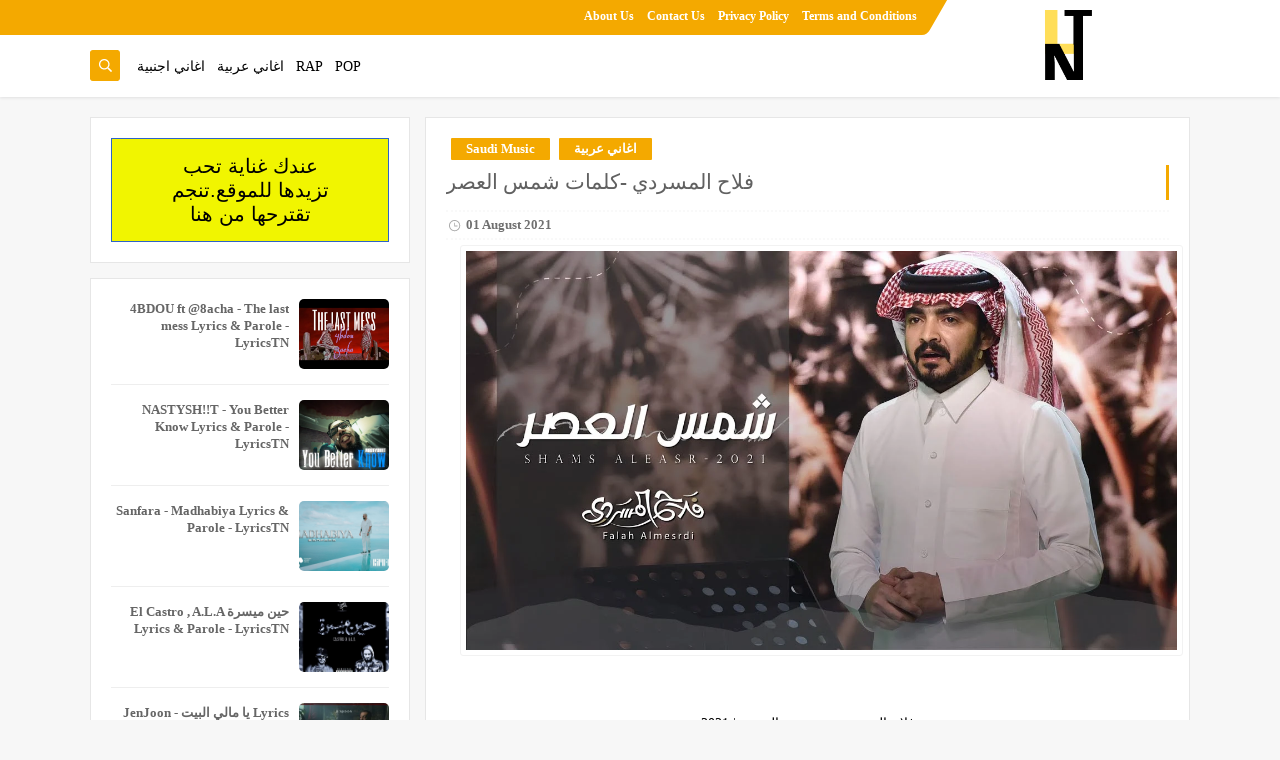

--- FILE ---
content_type: text/html; charset=utf-8
request_url: https://www.google.com/recaptcha/api2/aframe
body_size: 267
content:
<!DOCTYPE HTML><html><head><meta http-equiv="content-type" content="text/html; charset=UTF-8"></head><body><script nonce="BXxRmLmLr8tYQaEF7f15wg">/** Anti-fraud and anti-abuse applications only. See google.com/recaptcha */ try{var clients={'sodar':'https://pagead2.googlesyndication.com/pagead/sodar?'};window.addEventListener("message",function(a){try{if(a.source===window.parent){var b=JSON.parse(a.data);var c=clients[b['id']];if(c){var d=document.createElement('img');d.src=c+b['params']+'&rc='+(localStorage.getItem("rc::a")?sessionStorage.getItem("rc::b"):"");window.document.body.appendChild(d);sessionStorage.setItem("rc::e",parseInt(sessionStorage.getItem("rc::e")||0)+1);localStorage.setItem("rc::h",'1768998599318');}}}catch(b){}});window.parent.postMessage("_grecaptcha_ready", "*");}catch(b){}</script></body></html>

--- FILE ---
content_type: text/javascript; charset=UTF-8
request_url: https://www.lyricstn.tn/feeds/posts/default/-/Saudi%20Music?alt=json-in-script&redirect=false&start-index=1&max-results=6&callback=prst
body_size: 7100
content:
// API callback
prst({"version":"1.0","encoding":"UTF-8","feed":{"xmlns":"http://www.w3.org/2005/Atom","xmlns$openSearch":"http://a9.com/-/spec/opensearchrss/1.0/","xmlns$blogger":"http://schemas.google.com/blogger/2008","xmlns$georss":"http://www.georss.org/georss","xmlns$gd":"http://schemas.google.com/g/2005","xmlns$thr":"http://purl.org/syndication/thread/1.0","id":{"$t":"tag:blogger.com,1999:blog-7695986696353963963"},"updated":{"$t":"2026-01-01T20:56:45.762+01:00"},"category":[{"term":"RAP"},{"term":"اغاني عربية"},{"term":"Anghami Music"},{"term":"اغاني اجنبية"},{"term":"Saudi Music"},{"term":"POP"},{"term":"اغاني فيراج"},{"term":"Music News"},{"term":"Noura"},{"term":"lyrics tn"},{"term":"Products"},{"term":"A.L.A"},{"term":"Fom El Bir"},{"term":"JNOUNY"},{"term":"Music Products"},{"term":"News"},{"term":"RedStar - intro\nredstar"},{"term":"Spotify"},{"term":"TATI G-1g13 ft klay bbj"},{"term":"ala"},{"term":"el katiba"},{"term":"esserpent"},{"term":"fom el bir parloe"},{"term":"frank lucas"},{"term":"gga ft radi"},{"term":"intro"},{"term":"kont ghalet lyrics"},{"term":"lyricstn"},{"term":"mektoub"},{"term":"new A.L.A"},{"term":"new album"},{"term":"nouveau ALA"},{"term":"parole t"},{"term":"rap hiphop"},{"term":"rap tunisien"},{"term":"rapping"},{"term":"redstar intro lyrics"},{"term":"redstar intro parole"},{"term":"romeo"},{"term":"sanfara matwasini lyrics"},{"term":"si lemhaf club lyrics"},{"term":"tati g13"},{"term":"tn lyrics"},{"term":"tunisian rap"},{"term":"tunisie parole"},{"term":"zzh.5"},{"term":"جنوني"},{"term":"مكتوب"}],"title":{"type":"text","$t":"Lyrics Tn | Song Lyrics \u0026amp; Paroles"},"subtitle":{"type":"html","$t":"مرحبا بكم في موقع Lyrics TN الذي يحتوي على احدث كلمات الاغاني العربية لجميع الفنانين.\n\nونريد اخباركم ان جميع الكلمات في موقعنا هي من ممتلكات حقوق التاليف و النشر لاصحابها وهي للقراءة فقط \n\nاخيرا نريد شكرك على زيارة موقعنا و لا تترد في مراسلتنا لاي استفسار"},"link":[{"rel":"http://schemas.google.com/g/2005#feed","type":"application/atom+xml","href":"https:\/\/www.lyricstn.tn\/feeds\/posts\/default"},{"rel":"self","type":"application/atom+xml","href":"https:\/\/www.blogger.com\/feeds\/7695986696353963963\/posts\/default\/-\/Saudi+Music?alt=json-in-script\u0026max-results=6\u0026redirect=false"},{"rel":"alternate","type":"text/html","href":"https:\/\/www.lyricstn.tn\/search\/label\/Saudi%20Music"},{"rel":"hub","href":"http://pubsubhubbub.appspot.com/"},{"rel":"next","type":"application/atom+xml","href":"https:\/\/www.blogger.com\/feeds\/7695986696353963963\/posts\/default\/-\/Saudi+Music\/-\/Saudi+Music?alt=json-in-script\u0026start-index=7\u0026max-results=6\u0026redirect=false"}],"author":[{"name":{"$t":"Unknown"},"email":{"$t":"noreply@blogger.com"},"gd$image":{"rel":"http://schemas.google.com/g/2005#thumbnail","width":"16","height":"16","src":"https:\/\/img1.blogblog.com\/img\/b16-rounded.gif"}}],"generator":{"version":"7.00","uri":"http://www.blogger.com","$t":"Blogger"},"openSearch$totalResults":{"$t":"35"},"openSearch$startIndex":{"$t":"1"},"openSearch$itemsPerPage":{"$t":"6"},"entry":[{"id":{"$t":"tag:blogger.com,1999:blog-7695986696353963963.post-6708118190762818363"},"published":{"$t":"2023-06-29T18:17:00.003+01:00"},"updated":{"$t":"2023-06-29T18:17:50.927+01:00"},"category":[{"scheme":"http://www.blogger.com/atom/ns#","term":"Saudi Music"}],"title":{"type":"text","$t":"فهد بن فصلا - ماذوقه كلمات |LyriscsTN"},"content":{"type":"html","$t":"\u003Cp style=\"text-align: center;\"\u003E\u003Cspan style=\"font-size: medium;\"\u003E\u0026nbsp;\u003C\/span\u003E\u003C\/p\u003E\u003Ch1 class=\"style-scope ytd-watch-metadata\" style=\"text-align: center;\"\u003E\n      \u003Cyt-formatted-string class=\"style-scope ytd-watch-metadata\" force-default-style=\"\" style=\"font-weight: normal;\"\u003Eفهد بن فصلا - ماذوقه | 2023\u003C\/yt-formatted-string\u003E\u003C\/h1\u003E\u003Cp\u003E\u003Cspan style=\"font-size: medium;\"\u003E\u003C\/span\u003E\u003C\/p\u003E\u003Cdiv class=\"separator\" style=\"clear: both; text-align: center;\"\u003E\u003Cdiv class=\"separator\" style=\"clear: both; text-align: center;\"\u003E\u003Cspan style=\"font-size: medium;\"\u003E\u003Ca href=\"https:\/\/blogger.googleusercontent.com\/img\/a\/AVvXsEgiOBB3CZ7kf2WQ86ldL5OcqnkAFf3PPxUfHt84Ez_JycR_CP1KdbRyDm_WcL6TeIqdP8v8bzJB9nTM7oYt1uqyO4rRIqbPs_hYrKestj3JQNYca7ovH3nG0r2SQYttiexhu5_GEUSdzUZgbxTEx9LX1Yypzqcw23xJ7PQMmx5rynOSZ-quJuId3l24\" style=\"margin-left: 1em; margin-right: 1em;\"\u003E\u003Cimg data-original-height=\"720\" data-original-width=\"1280\" height=\"360\" src=\"https:\/\/blogger.googleusercontent.com\/img\/a\/AVvXsEgiOBB3CZ7kf2WQ86ldL5OcqnkAFf3PPxUfHt84Ez_JycR_CP1KdbRyDm_WcL6TeIqdP8v8bzJB9nTM7oYt1uqyO4rRIqbPs_hYrKestj3JQNYca7ovH3nG0r2SQYttiexhu5_GEUSdzUZgbxTEx9LX1Yypzqcw23xJ7PQMmx5rynOSZ-quJuId3l24=w640-h360\" width=\"640\" \/\u003E\u003C\/a\u003E\u003C\/span\u003E\u003C\/div\u003E\u003Cspan style=\"font-size: medium;\"\u003E\u003Cbr \/\u003E\u003Cbr \/\u003E\u003C\/span\u003E\u003C\/div\u003E\u003Cdiv style=\"text-align: center;\"\u003E\u003Cspan style=\"font-size: medium;\"\u003E\u003Cbr \/\u003E\u003C\/span\u003E\u003C\/div\u003E\u003Cdiv style=\"text-align: center;\"\u003E\u003Cspan style=\"font-size: medium;\"\u003E\u003Cbr \/\u003E\u003C\/span\u003E\u003C\/div\u003E\u003Cp\u003E\u003C\/p\u003E\u003Cp style=\"text-align: center;\"\u003E\u003Cspan style=\"font-size: medium;\"\u003Eعسى درب خذت رجلك عليه اقفایه و معواد\u003C\/span\u003E\u003C\/p\u003E\u003Cp style=\"text-align: center;\"\u003E\u003Cspan style=\"font-size: medium;\"\u003Eيفيض من النبات و يجري الما العذب بعروقه\u003C\/span\u003E\u003C\/p\u003E\u003Cp style=\"text-align: center;\"\u003E\u003Cspan style=\"font-size: medium;\"\u003E\u003Cbr \/\u003E\u003C\/span\u003E\u003C\/p\u003E\u003Cp style=\"text-align: center;\"\u003E\u003Cspan style=\"font-size: medium;\"\u003Eمداهيله . . مراويح السحاب و غاية النشاد\u003C\/span\u003E\u003C\/p\u003E\u003Cp style=\"text-align: center;\"\u003E\u003Cspan style=\"font-size: medium;\"\u003Eوظل يرسم اشكال الطيور العابره فوقه\u003C\/span\u003E\u003C\/p\u003E\u003Cp style=\"text-align: center;\"\u003E\u003Cspan style=\"font-size: medium;\"\u003E\u003Cbr \/\u003E\u003C\/span\u003E\u003C\/p\u003E\u003Cp style=\"text-align: center;\"\u003E\u003Cspan style=\"font-size: medium;\"\u003Eانا الضامي على ضفاف الفرات . . الجايع فـ بغداد\u003C\/span\u003E\u003C\/p\u003E\u003Cp style=\"text-align: center;\"\u003E\u003Cspan style=\"font-size: medium;\"\u003Eانا المنفي عن بلاد العرب من غاب فاروقه\u003C\/span\u003E\u003C\/p\u003E\u003Cp style=\"text-align: center;\"\u003E\u003Cspan style=\"font-size: medium;\"\u003E\u003Cbr \/\u003E\u003C\/span\u003E\u003C\/p\u003E\u003Cp style=\"text-align: center;\"\u003E\u003Cspan style=\"font-size: medium;\"\u003Eشعوري يوم اقصر خطوتي و اطول المقعاد\u003C\/span\u003E\u003C\/p\u003E\u003Cp style=\"text-align: center;\"\u003E\u003Cspan style=\"font-size: medium;\"\u003Eشعور اللي طرق باب البخيل و ضاعت حقوقه\u003C\/span\u003E\u003C\/p\u003E\u003Cp style=\"text-align: center;\"\u003E\u003Cspan style=\"font-size: medium;\"\u003E\u003Cbr \/\u003E\u003C\/span\u003E\u003C\/p\u003E\u003Cp style=\"text-align: center;\"\u003E\u003Cspan style=\"font-size: medium;\"\u003Eلا زلت احتاج وجهك . . لـ السهر لـ الشعر لـ الميعاد\u003C\/span\u003E\u003C\/p\u003E\u003Cp style=\"text-align: center;\"\u003E\u003Cspan style=\"font-size: medium;\"\u003Eوصوتك .. لجل احرر عبرة فـ الصدر مخنوقه\u003C\/span\u003E\u003C\/p\u003E\u003Cp style=\"text-align: center;\"\u003E\u003Cspan style=\"font-size: medium;\"\u003E\u003Cbr \/\u003E\u003C\/span\u003E\u003C\/p\u003E\u003Cp style=\"text-align: center;\"\u003E\u003Cspan style=\"font-size: medium;\"\u003Eياليت اللي مضى لي من عمر معك ؟ معك ينعاد\u003C\/span\u003E\u003C\/p\u003E\u003Cp style=\"text-align: center;\"\u003E\u003Cspan style=\"font-size: medium;\"\u003Eواشوف اللحظه اللي من شريط العمر مسروقه\u003C\/span\u003E\u003C\/p\u003E\u003Cp style=\"text-align: center;\"\u003E\u003Cspan style=\"font-size: medium;\"\u003E\u003Cbr \/\u003E\u003C\/span\u003E\u003C\/p\u003E\u003Cp style=\"text-align: center;\"\u003E\u003Cspan style=\"font-size: medium;\"\u003Eوثوبك يوم يطرقه الهوى . . انا على استعداد\u003C\/span\u003E\u003C\/p\u003E\u003Cp style=\"text-align: center;\"\u003E\u003Cspan style=\"font-size: medium;\"\u003Eاعرف الغصن وش خالص ثمره و يانع عذوقه ؟\u003C\/span\u003E\u003C\/p\u003E\u003Cp style=\"text-align: center;\"\u003E\u003Cspan style=\"font-size: medium;\"\u003E\u003Cbr \/\u003E\u003C\/span\u003E\u003C\/p\u003E\u003Cp style=\"text-align: center;\"\u003E\u003Cspan style=\"font-size: medium;\"\u003Eاقول اني بشوفك فـ المنام . . ان غبت كالمعتاد\u003C\/span\u003E\u003C\/p\u003E\u003Cp style=\"text-align: center;\"\u003E\u003Cspan style=\"font-size: medium;\"\u003Eوانا حتى المنام اللي بشوفك فيه ؟ ما اذوقه !\u003C\/span\u003E\u003C\/p\u003E\u003Cdiv style=\"text-align: center;\"\u003E\u003Cbr \/\u003E\u003C\/div\u003E\u003Cdiv class=\"blogger-post-footer\"\u003Ehttps:\/\/LyricsTn.blogspot.com\/feeds\/posts\/default\u003C\/div\u003E"},"link":[{"rel":"edit","type":"application/atom+xml","href":"https:\/\/www.blogger.com\/feeds\/7695986696353963963\/posts\/default\/6708118190762818363"},{"rel":"self","type":"application/atom+xml","href":"https:\/\/www.blogger.com\/feeds\/7695986696353963963\/posts\/default\/6708118190762818363"},{"rel":"alternate","type":"text/html","href":"https:\/\/www.lyricstn.tn\/2023\/06\/lyriscstn.html","title":"فهد بن فصلا - ماذوقه كلمات |LyriscsTN"}],"author":[{"name":{"$t":"Unknown"},"email":{"$t":"noreply@blogger.com"},"gd$image":{"rel":"http://schemas.google.com/g/2005#thumbnail","width":"16","height":"16","src":"https:\/\/img1.blogblog.com\/img\/b16-rounded.gif"}}],"media$thumbnail":{"xmlns$media":"http://search.yahoo.com/mrss/","url":"https:\/\/blogger.googleusercontent.com\/img\/a\/AVvXsEgiOBB3CZ7kf2WQ86ldL5OcqnkAFf3PPxUfHt84Ez_JycR_CP1KdbRyDm_WcL6TeIqdP8v8bzJB9nTM7oYt1uqyO4rRIqbPs_hYrKestj3JQNYca7ovH3nG0r2SQYttiexhu5_GEUSdzUZgbxTEx9LX1Yypzqcw23xJ7PQMmx5rynOSZ-quJuId3l24=s72-w640-h360-c","height":"72","width":"72"}},{"id":{"$t":"tag:blogger.com,1999:blog-7695986696353963963.post-3953045537676808685"},"published":{"$t":"2023-05-24T17:55:00.001+01:00"},"updated":{"$t":"2023-05-24T17:55:08.055+01:00"},"category":[{"scheme":"http://www.blogger.com/atom/ns#","term":"Saudi Music"}],"title":{"type":"text","$t":"عبدالمجيد عبدالله - مكانك كلمات | LyricsTN"},"content":{"type":"html","$t":"\u003Cp style=\"text-align: center;\"\u003E\u003Cspan style=\"font-size: medium;\"\u003E\u0026nbsp;\u003C\/span\u003E\u003C\/p\u003E\u003Ch1 class=\"style-scope ytd-watch-metadata\" style=\"text-align: center;\"\u003E\n      \u003Cyt-formatted-string class=\"style-scope ytd-watch-metadata\" force-default-style=\"\"\u003E\u003Cspan style=\"font-size: medium;\"\u003Eعبدالمجيد عبدالله - مكانك | 2023\u003C\/span\u003E\u003C\/yt-formatted-string\u003E\u003C\/h1\u003E\u003Cdiv\u003E\u003Cyt-formatted-string class=\"style-scope ytd-watch-metadata\" force-default-style=\"\"\u003E\u003Cspan style=\"font-size: medium;\"\u003E\u003Cdiv class=\"separator\" style=\"clear: both; text-align: center;\"\u003E\u003Ca href=\"https:\/\/blogger.googleusercontent.com\/img\/a\/AVvXsEgfGaNZU2g0W-1_M5frnsvfyjddNpwM7k_1L01QAk3EO7kegn2kJyJe4TRQIxvckPcJYBqvEuszljz3-wSvyeWHBxk3kU_KYjT33gRPb0nOMgsnNyKmC2vxbmXt5vOikFY7dufyDbNEuVC1ewNBz2s59nVv2RyBDNK8hyPkBayKt3_ZucSi0_XY7Q\" style=\"margin-left: 1em; margin-right: 1em;\"\u003E\u003Cimg data-original-height=\"720\" data-original-width=\"1280\" height=\"360\" src=\"https:\/\/blogger.googleusercontent.com\/img\/a\/AVvXsEgfGaNZU2g0W-1_M5frnsvfyjddNpwM7k_1L01QAk3EO7kegn2kJyJe4TRQIxvckPcJYBqvEuszljz3-wSvyeWHBxk3kU_KYjT33gRPb0nOMgsnNyKmC2vxbmXt5vOikFY7dufyDbNEuVC1ewNBz2s59nVv2RyBDNK8hyPkBayKt3_ZucSi0_XY7Q=w640-h360\" width=\"640\" \/\u003E\u003C\/a\u003E\u003C\/div\u003E\u003Cdiv style=\"text-align: center;\"\u003E\u003Cbr \/\u003E\u003C\/div\u003E\u003Cdiv style=\"text-align: center;\"\u003E\u003Cbr \/\u003E\u003C\/div\u003E\u003C\/span\u003E\u003C\/yt-formatted-string\u003E\u003C\/div\u003E\u003Cp style=\"text-align: center;\"\u003E\u003Cspan style=\"font-size: medium;\"\u003E\u003Cbr \/\u003E\u003C\/span\u003E\u003C\/p\u003E\u003Cp style=\"text-align: center;\"\u003E\u003Cspan style=\"font-size: medium;\"\u003Eعن احساسي بغيابك\u003C\/span\u003E\u003C\/p\u003E\u003Cp style=\"text-align: center;\"\u003E\u003Cspan style=\"font-size: medium;\"\u003Eأو شعوري وانت قدامي\u003C\/span\u003E\u003C\/p\u003E\u003Cp style=\"text-align: center;\"\u003E\u003Cspan style=\"font-size: medium;\"\u003Eوش اخباري وانا احبك\u003C\/span\u003E\u003C\/p\u003E\u003Cp style=\"text-align: center;\"\u003E\u003Cspan style=\"font-size: medium;\"\u003Eعلى رغم اللقا والبين\u003C\/span\u003E\u003C\/p\u003E\u003Cp style=\"text-align: center;\"\u003E\u003Cspan style=\"font-size: medium;\"\u003Eمكانك هو مكانك\u003C\/span\u003E\u003C\/p\u003E\u003Cp style=\"text-align: center;\"\u003E\u003Cspan style=\"font-size: medium;\"\u003Eما مشت بي الا ايامي\u003C\/span\u003E\u003C\/p\u003E\u003Cp style=\"text-align: center;\"\u003E\u003Cspan style=\"font-size: medium;\"\u003Eتجي وتروح والحالة على\u003C\/span\u003E\u003C\/p\u003E\u003Cp style=\"text-align: center;\"\u003E\u003Cspan style=\"font-size: medium;\"\u003Eحطة ايدك للحين\u003C\/span\u003E\u003C\/p\u003E\u003Cp style=\"text-align: center;\"\u003E\u003Cspan style=\"font-size: medium;\"\u003E\u003Cbr \/\u003E\u003C\/span\u003E\u003C\/p\u003E\u003Cp style=\"text-align: center;\"\u003E\u003Cspan style=\"font-size: medium;\"\u003Eانا ذاك اللي لا شفتك\u003C\/span\u003E\u003C\/p\u003E\u003Cp style=\"text-align: center;\"\u003E\u003Cspan style=\"font-size: medium;\"\u003Eفي وجهك تضحك احلامي\u003C\/span\u003E\u003C\/p\u003E\u003Cp style=\"text-align: center;\"\u003E\u003Cspan style=\"font-size: medium;\"\u003Eوانا ذاك اللي من تزعل\u003C\/span\u003E\u003C\/p\u003E\u003Cp style=\"text-align: center;\"\u003E\u003Cspan style=\"font-size: medium;\"\u003Eوقفت وعالمي ما بين\u003C\/span\u003E\u003C\/p\u003E\u003Cp style=\"text-align: center;\"\u003E\u003Cspan style=\"font-size: medium;\"\u003Eتدور الدنيا من حولي\u003C\/span\u003E\u003C\/p\u003E\u003Cp style=\"text-align: center;\"\u003E\u003Cspan style=\"font-size: medium;\"\u003Eوتموج الارض بأقدامي\u003C\/span\u003E\u003C\/p\u003E\u003Cp style=\"text-align: center;\"\u003E\u003Cspan style=\"font-size: medium;\"\u003Eالين اتردلي قلبٍ\u003C\/span\u003E\u003C\/p\u003E\u003Cp style=\"text-align: center;\"\u003E\u003Cspan style=\"font-size: medium;\"\u003Eخذوه عيونك الثنتين\u003C\/span\u003E\u003C\/p\u003E\u003Cp style=\"text-align: center;\"\u003E\u003Cspan style=\"font-size: medium;\"\u003E\u003Cbr \/\u003E\u003C\/span\u003E\u003C\/p\u003E\u003Cp style=\"text-align: center;\"\u003E\u003Cspan style=\"font-size: medium;\"\u003Eأنا من زود ما احبك\u003C\/span\u003E\u003C\/p\u003E\u003Cp style=\"text-align: center;\"\u003E\u003Cspan style=\"font-size: medium;\"\u003Eرضيت بجرحك الدامي\u003C\/span\u003E\u003C\/p\u003E\u003Cp style=\"text-align: center;\"\u003E\u003Cspan style=\"font-size: medium;\"\u003Eوعشقت الغيرة وعتابك\u003C\/span\u003E\u003C\/p\u003E\u003Cp style=\"text-align: center;\"\u003E\u003Cspan style=\"font-size: medium;\"\u003Eحنانك والقسا واللين\u003C\/span\u003E\u003C\/p\u003E\u003Cp style=\"text-align: center;\"\u003E\u003Cspan style=\"font-size: medium;\"\u003Eوتعودتك لحد اني\u003C\/span\u003E\u003C\/p\u003E\u003Cp style=\"text-align: center;\"\u003E\u003Cspan style=\"font-size: medium;\"\u003Eبديت استعذب ألامي\u003C\/span\u003E\u003C\/p\u003E\u003Cp style=\"text-align: center;\"\u003E\u003Cspan style=\"font-size: medium;\"\u003Eوحضنتك حب ومن كبره\u003C\/span\u003E\u003C\/p\u003E\u003Cp style=\"text-align: center;\"\u003E\u003Cspan style=\"font-size: medium;\"\u003Eتعامت عن خطاك العين\u003C\/span\u003E\u003C\/p\u003E\u003Cp style=\"text-align: center;\"\u003E\u003Cspan style=\"font-size: medium;\"\u003Eتعامت عن خطاك العين\u003C\/span\u003E\u003C\/p\u003E\u003Cp style=\"text-align: center;\"\u003E\u003Cspan style=\"font-size: medium;\"\u003E\u003Cbr \/\u003E\u003C\/span\u003E\u003C\/p\u003E\u003Cp style=\"text-align: center;\"\u003E\u003Cspan style=\"font-size: medium;\"\u003Eمعك هالمرحلة بالذات\u003C\/span\u003E\u003C\/p\u003E\u003Cp style=\"text-align: center;\"\u003E\u003Cspan style=\"font-size: medium;\"\u003Eبميزها عن أعوامي\u003C\/span\u003E\u003C\/p\u003E\u003Cp style=\"text-align: center;\"\u003E\u003Cspan style=\"font-size: medium;\"\u003Eبسميها العمر كله\u003C\/span\u003E\u003C\/p\u003E\u003Cp style=\"text-align: center;\"\u003E\u003Cspan style=\"font-size: medium;\"\u003Eواعد الباقيات سنين\u003C\/span\u003E\u003C\/p\u003E\u003Cp style=\"text-align: center;\"\u003E\u003Cspan style=\"font-size: medium;\"\u003Eولانك جوهرة روحي\u003C\/span\u003E\u003C\/p\u003E\u003Cp style=\"text-align: center;\"\u003E\u003Cspan style=\"font-size: medium;\"\u003Eوريمة قلبي والهامي\u003C\/span\u003E\u003C\/p\u003E\u003Cp style=\"text-align: center;\"\u003E\u003Cspan style=\"font-size: medium;\"\u003Eابشكر عشرة من شهر صدفتك\u003C\/span\u003E\u003C\/p\u003E\u003Cp style=\"text-align: center;\"\u003E\u003Cspan style=\"font-size: medium;\"\u003Eفيه انا يالزين\u003C\/span\u003E\u003C\/p\u003E\u003Cp style=\"text-align: center;\"\u003E\u003Cspan style=\"font-size: medium;\"\u003E\u003Cbr \/\u003E\u003C\/span\u003E\u003C\/p\u003E\u003Cp style=\"text-align: center;\"\u003E\u003Cspan style=\"font-size: medium;\"\u003Eعلاقتنا قصيدة حب\u003C\/span\u003E\u003C\/p\u003E\u003Cp style=\"text-align: center;\"\u003E\u003Cspan style=\"font-size: medium;\"\u003Eورقها تعّب اقلامي\u003C\/span\u003E\u003C\/p\u003E\u003Cp style=\"text-align: center;\"\u003E\u003Cspan style=\"font-size: medium;\"\u003Eولوحتنا اللي ترسمها\u003C\/span\u003E\u003C\/p\u003E\u003Cp style=\"text-align: center;\"\u003E\u003Cspan style=\"font-size: medium;\"\u003Eومزاجك ريشة التلوين\u003C\/span\u003E\u003C\/p\u003E\u003Cp style=\"text-align: center;\"\u003E\u003Cspan style=\"font-size: medium;\"\u003Eقصيدة كانت أو لوحة\u003C\/span\u003E\u003C\/p\u003E\u003Cp style=\"text-align: center;\"\u003E\u003Cspan style=\"font-size: medium;\"\u003Eابي اتخلدها أيامي\u003C\/span\u003E\u003C\/p\u003E\u003Cp style=\"text-align: center;\"\u003E\u003Cspan style=\"font-size: medium;\"\u003Eعلاقة بكل ما فيها\u003C\/span\u003E\u003C\/p\u003E\u003Cp style=\"text-align: center;\"\u003E\u003Cspan style=\"font-size: medium;\"\u003Eتعبر عن غلا قلبين\u003C\/span\u003E\u003C\/p\u003E\u003Cp style=\"text-align: center;\"\u003E\u003Cspan style=\"font-size: medium;\"\u003E\u003Cbr \/\u003E\u003C\/span\u003E\u003C\/p\u003E\u003Cp style=\"text-align: center;\"\u003E\u003Cspan style=\"font-size: medium;\"\u003Eأنا من زود ما احبك\u003C\/span\u003E\u003C\/p\u003E\u003Cp style=\"text-align: center;\"\u003E\u003Cspan style=\"font-size: medium;\"\u003Eرضيت بجرحك الدامي\u003C\/span\u003E\u003C\/p\u003E\u003Cp style=\"text-align: center;\"\u003E\u003Cspan style=\"font-size: medium;\"\u003Eوعشقت الغيرة وعتابك\u003C\/span\u003E\u003C\/p\u003E\u003Cp style=\"text-align: center;\"\u003E\u003Cspan style=\"font-size: medium;\"\u003Eحنانك والقسا واللين\u003C\/span\u003E\u003C\/p\u003E\u003Cp style=\"text-align: center;\"\u003E\u003Cspan style=\"font-size: medium;\"\u003Eوتعودتك لحد اني\u003C\/span\u003E\u003C\/p\u003E\u003Cp style=\"text-align: center;\"\u003E\u003Cspan style=\"font-size: medium;\"\u003Eبديت استعذب ألامي\u003C\/span\u003E\u003C\/p\u003E\u003Cp style=\"text-align: center;\"\u003E\u003Cspan style=\"font-size: medium;\"\u003Eوحضنتك حب ومن كبره\u003C\/span\u003E\u003C\/p\u003E\u003Cp style=\"text-align: center;\"\u003E\u003Cspan style=\"font-size: medium;\"\u003Eتعامت عن خطاك العين\u003C\/span\u003E\u003C\/p\u003E\u003Cp style=\"text-align: center;\"\u003E\u003Cspan style=\"font-size: medium;\"\u003Eتعامت عن خطاك العين\u003C\/span\u003E\u003C\/p\u003E\u003Cdiv class=\"blogger-post-footer\"\u003Ehttps:\/\/LyricsTn.blogspot.com\/feeds\/posts\/default\u003C\/div\u003E"},"link":[{"rel":"edit","type":"application/atom+xml","href":"https:\/\/www.blogger.com\/feeds\/7695986696353963963\/posts\/default\/3953045537676808685"},{"rel":"self","type":"application/atom+xml","href":"https:\/\/www.blogger.com\/feeds\/7695986696353963963\/posts\/default\/3953045537676808685"},{"rel":"alternate","type":"text/html","href":"https:\/\/www.lyricstn.tn\/2023\/05\/lyricstn.html","title":"عبدالمجيد عبدالله - مكانك كلمات | LyricsTN"}],"author":[{"name":{"$t":"Unknown"},"email":{"$t":"noreply@blogger.com"},"gd$image":{"rel":"http://schemas.google.com/g/2005#thumbnail","width":"16","height":"16","src":"https:\/\/img1.blogblog.com\/img\/b16-rounded.gif"}}],"media$thumbnail":{"xmlns$media":"http://search.yahoo.com/mrss/","url":"https:\/\/blogger.googleusercontent.com\/img\/a\/AVvXsEgfGaNZU2g0W-1_M5frnsvfyjddNpwM7k_1L01QAk3EO7kegn2kJyJe4TRQIxvckPcJYBqvEuszljz3-wSvyeWHBxk3kU_KYjT33gRPb0nOMgsnNyKmC2vxbmXt5vOikFY7dufyDbNEuVC1ewNBz2s59nVv2RyBDNK8hyPkBayKt3_ZucSi0_XY7Q=s72-w640-h360-c","height":"72","width":"72"}},{"id":{"$t":"tag:blogger.com,1999:blog-7695986696353963963.post-1334401986079783560"},"published":{"$t":"2021-12-09T19:28:00.007+01:00"},"updated":{"$t":"2021-12-09T19:30:16.908+01:00"},"category":[{"scheme":"http://www.blogger.com/atom/ns#","term":"Saudi Music"},{"scheme":"http://www.blogger.com/atom/ns#","term":"اغاني عربية"}],"title":{"type":"text","$t":"بدر العزي - كلمني 2021 Lyrics  \u0026 كلمات| LyricsTN"},"content":{"type":"html","$t":"\u003Cp style=\"text-align: center;\"\u003E\u0026nbsp;\u003C\/p\u003E\u003Ch1 class=\"title style-scope ytd-video-primary-info-renderer\" style=\"text-align: center;\"\u003E\u003Cyt-formatted-string class=\"style-scope ytd-video-primary-info-renderer\" force-default-style=\"\"\u003Eبدر العزي - كلمني 2021\u003C\/yt-formatted-string\u003E\u003C\/h1\u003E\u003Cp\u003E\u003C\/p\u003E\u003Cdiv class=\"separator\" style=\"clear: both; text-align: center;\"\u003E\u003Cdiv class=\"separator\" style=\"clear: both; text-align: center;\"\u003E\u003Ca href=\"https:\/\/blogger.googleusercontent.com\/img\/b\/R29vZ2xl\/AVvXsEix9ecPg3jPb1bG7AA6JUcoM67v23O44r-AcXFV8ni3xCdrvkvdI0LvRvJ4Tn05TE1Gwc4D-cwJOM1niGyW-YlPPEJTp8vmdabWHAI-ZjsQddQnJBB9Wa4WszoU6ZyecgshczqGvMA2oA\/\" style=\"margin-left: 1em; margin-right: 1em;\"\u003E\u003Cimg data-original-height=\"720\" data-original-width=\"1280\" height=\"360\" src=\"https:\/\/blogger.googleusercontent.com\/img\/b\/R29vZ2xl\/AVvXsEix9ecPg3jPb1bG7AA6JUcoM67v23O44r-AcXFV8ni3xCdrvkvdI0LvRvJ4Tn05TE1Gwc4D-cwJOM1niGyW-YlPPEJTp8vmdabWHAI-ZjsQddQnJBB9Wa4WszoU6ZyecgshczqGvMA2oA\/w640-h360\/maxresdefault.jpg\" width=\"640\" \/\u003E\u003C\/a\u003E\u003C\/div\u003E\u003Cbr \/\u003E\u003Cbr \/\u003E\u003C\/div\u003E\u003Cdiv style=\"text-align: center;\"\u003E\u003Cbr \/\u003E\u003C\/div\u003E\u003Cdiv style=\"text-align: center;\"\u003E\u003Cbr \/\u003E\u003C\/div\u003E\u003Cp\u003E\u003C\/p\u003E\u003Cp style=\"text-align: center;\"\u003Eيا ليل من الهوا و الشوق كيف انّه\u0026nbsp;\u003C\/p\u003E\u003Cp style=\"text-align: center;\"\u003Eيسهرني .. يعنيني .. يبكيني\u0026nbsp;\u003C\/p\u003E\u003Cp style=\"text-align: center;\"\u003E\u003Cbr \/\u003E\u003C\/p\u003E\u003Cp style=\"text-align: center;\"\u003Eيا ليت القلب ينسى بس ما اظنّه\u0026nbsp;\u003C\/p\u003E\u003Cp style=\"text-align: center;\"\u003E\u0026nbsp;انا محتاج لي شيٍّ ينسيني\u0026nbsp; \u0026nbsp; \u0026nbsp;\u003C\/p\u003E\u003Cp style=\"text-align: center;\"\u003E\u003Cbr \/\u003E\u003C\/p\u003E\u003Cp style=\"text-align: center;\"\u003Eحبيبي كيف ترضى الهم و الونه\u0026nbsp;\u0026nbsp;\u003C\/p\u003E\u003Cp style=\"text-align: center;\"\u003Eو انا فيني من الدنيا ما يكفيني\u003C\/p\u003E\u003Cp style=\"text-align: center;\"\u003E\u003Cbr \/\u003E\u003C\/p\u003E\u003Cp style=\"text-align: center;\"\u003Eعطيتك روحي و عمري بلا منّه\u003C\/p\u003E\u003Cp style=\"text-align: center;\"\u003Eو حطيتك من العالم وسط عيني\u0026nbsp;\u0026nbsp;\u003C\/p\u003E\u003Cp style=\"text-align: center;\"\u003E\u003Cbr \/\u003E\u003C\/p\u003E\u003Cp style=\"text-align: center;\"\u003E\u003Cbr \/\u003E\u003C\/p\u003E\u003Cp style=\"text-align: center;\"\u003Eناظرني و شوف عيوني\u0026nbsp;\u003C\/p\u003E\u003Cp style=\"text-align: center;\"\u003Eكيف الشوق سوا فيها\u0026nbsp;\u003C\/p\u003E\u003Cp style=\"text-align: center;\"\u003E\u003Cbr \/\u003E\u003C\/p\u003E\u003Cp style=\"text-align: center;\"\u003Eكلمني و قل وش لوني\u0026nbsp;\u003C\/p\u003E\u003Cp style=\"text-align: center;\"\u003Eتكفيني لو .. تطريها\u003C\/p\u003E\u003Cp style=\"text-align: center;\"\u003E\u003Cbr \/\u003E\u003C\/p\u003E\u003Cp style=\"text-align: center;\"\u003E\u003Cbr \/\u003E\u003C\/p\u003E\u003Cp style=\"text-align: center;\"\u003Eما اسمعهم لو ينادوني\u0026nbsp;\u003C\/p\u003E\u003Cp style=\"text-align: center;\"\u003Eعالم ما يهم ارضيها\u003C\/p\u003E\u003Cp style=\"text-align: center;\"\u003E\u003Cbr \/\u003E\u003C\/p\u003E\u003Cp style=\"text-align: center;\"\u003Eما ابيهم و لو يبغوني\u003C\/p\u003E\u003Cp style=\"text-align: center;\"\u003Eانت الدنيا باللي فيها\u0026nbsp;\u003C\/p\u003E\u003Cp style=\"text-align: center;\"\u003E\u003Cbr \/\u003E\u003C\/p\u003E\u003Cp style=\"text-align: center;\"\u003E\u003Cbr \/\u003E\u003C\/p\u003E\u003Cp style=\"text-align: center;\"\u003Eغيابك كل هالعالم دروا عنّه\u0026nbsp;\u003C\/p\u003E\u003Cp style=\"text-align: center;\"\u003Eكثر ما هي من دموعي تواسيني\u0026nbsp;\u003C\/p\u003E\u003Cp style=\"text-align: center;\"\u003E\u003Cbr \/\u003E\u003C\/p\u003E\u003Cp style=\"text-align: center;\"\u003Eانا لي قلب طيب ليتك تحنّه\u003C\/p\u003E\u003Cp style=\"text-align: center;\"\u003E\u0026nbsp;تهديني و تضحك لي و ترضيني\u003C\/p\u003E\u003Cp style=\"text-align: center;\"\u003E\u003Cbr \/\u003E\u003C\/p\u003E\u003Cp style=\"text-align: center;\"\u003Eتبسّم بسمة الغالي من السنة\u0026nbsp;\u003C\/p\u003E\u003Cp style=\"text-align: center;\"\u003Eو زين خاطرك خل الحزن فيني\u003C\/p\u003E\u003Cp style=\"text-align: center;\"\u003E\u003Cbr \/\u003E\u003C\/p\u003E\u003Cp style=\"text-align: center;\"\u003Eترا وجهك رضا و في ضحكتك جنة\u0026nbsp;\u003C\/p\u003E\u003Cp style=\"text-align: center;\"\u003Eو قربك يا بعد ناسي يكفيني\u0026nbsp;\u0026nbsp;\u003C\/p\u003E\u003Cp style=\"text-align: center;\"\u003E\u003Cbr \/\u003E\u003C\/p\u003E\u003Cp style=\"text-align: center;\"\u003E\u003Cbr \/\u003E\u003C\/p\u003E\u003Cp style=\"text-align: center;\"\u003Eناظرني و شوف عيوني\u0026nbsp;\u003C\/p\u003E\u003Cp style=\"text-align: center;\"\u003Eكيف الشوق سوا فيها\u0026nbsp;\u003C\/p\u003E\u003Cp style=\"text-align: center;\"\u003E\u003Cbr \/\u003E\u003C\/p\u003E\u003Cp style=\"text-align: center;\"\u003Eكلمني و قل وش لوني\u0026nbsp;\u003C\/p\u003E\u003Cp style=\"text-align: center;\"\u003Eتكفيني لو .. تطريها\u003C\/p\u003E\u003Cp style=\"text-align: center;\"\u003E\u003Cbr \/\u003E\u003C\/p\u003E\u003Cp style=\"text-align: center;\"\u003E\u003Cbr \/\u003E\u003C\/p\u003E\u003Cp style=\"text-align: center;\"\u003Eما اسمعهم لو ينادوني\u0026nbsp;\u003C\/p\u003E\u003Cp style=\"text-align: center;\"\u003Eعالم ما يهم ارضيها\u003C\/p\u003E\u003Cp style=\"text-align: center;\"\u003E\u003Cbr \/\u003E\u003C\/p\u003E\u003Cp style=\"text-align: center;\"\u003Eما ابيهم و لو يبغوني\u003C\/p\u003E\u003Cp style=\"text-align: center;\"\u003Eانت الدنيا باللي فيها\u003C\/p\u003E\u003Cdiv class=\"separator\" style=\"clear: both; text-align: center;\"\u003E\u003Ciframe allowfullscreen=\"\" class=\"BLOG_video_class\" height=\"266\" src=\"https:\/\/www.youtube.com\/embed\/BJR3_GHxkEY\" width=\"429\" youtube-src-id=\"BJR3_GHxkEY\"\u003E\u003C\/iframe\u003E\u003C\/div\u003E\u003Cdiv style=\"text-align: center;\"\u003E\u003Cbr \/\u003E\u003C\/div\u003E\u003Cp style=\"text-align: center;\"\u003E\u003Cbr \/\u003E\u003C\/p\u003E\u003Cdiv class=\"blogger-post-footer\"\u003Ehttps:\/\/LyricsTn.blogspot.com\/feeds\/posts\/default\u003C\/div\u003E"},"link":[{"rel":"edit","type":"application/atom+xml","href":"https:\/\/www.blogger.com\/feeds\/7695986696353963963\/posts\/default\/1334401986079783560"},{"rel":"self","type":"application/atom+xml","href":"https:\/\/www.blogger.com\/feeds\/7695986696353963963\/posts\/default\/1334401986079783560"},{"rel":"alternate","type":"text/html","href":"https:\/\/www.lyricstn.tn\/2021\/12\/2021-lyrics-lyricstn.html","title":"بدر العزي - كلمني 2021 Lyrics  \u0026 كلمات| LyricsTN"}],"author":[{"name":{"$t":"Unknown"},"email":{"$t":"noreply@blogger.com"},"gd$image":{"rel":"http://schemas.google.com/g/2005#thumbnail","width":"16","height":"16","src":"https:\/\/img1.blogblog.com\/img\/b16-rounded.gif"}}],"media$thumbnail":{"xmlns$media":"http://search.yahoo.com/mrss/","url":"https:\/\/blogger.googleusercontent.com\/img\/b\/R29vZ2xl\/AVvXsEix9ecPg3jPb1bG7AA6JUcoM67v23O44r-AcXFV8ni3xCdrvkvdI0LvRvJ4Tn05TE1Gwc4D-cwJOM1niGyW-YlPPEJTp8vmdabWHAI-ZjsQddQnJBB9Wa4WszoU6ZyecgshczqGvMA2oA\/s72-w640-h360-c\/maxresdefault.jpg","height":"72","width":"72"}},{"id":{"$t":"tag:blogger.com,1999:blog-7695986696353963963.post-8114705359419521692"},"published":{"$t":"2021-08-03T11:11:00.001+01:00"},"updated":{"$t":"2021-08-05T11:01:39.489+01:00"},"category":[{"scheme":"http://www.blogger.com/atom/ns#","term":"Saudi Music"},{"scheme":"http://www.blogger.com/atom/ns#","term":"اغاني عربية"}],"title":{"type":"text","$t":"فهد بن فصلا -كلمات اغنية ما أقدر أخونك"},"content":{"type":"html","$t":"\u003Cp\u003E\u003C\/p\u003E\u003Cdiv style=\"text-align: center;\"\u003E\u0026nbsp;\u003C\/div\u003E\u003Cdiv class=\"separator\" style=\"clear: both; text-align: center;\"\u003E\u003Ca href=\"https:\/\/blogger.googleusercontent.com\/img\/b\/R29vZ2xl\/AVvXsEjW7kXF-821B61bJQWmOUZncFxc_9HyEpdZ4q0IVSduYnLSQ-3HKFQm6LQI7qKWf94mXrmBwr9hBCG8Wvo29r-PrvfdYCamA3WX5DrzQcDUtUHLECkYivsL_yg80l6CI3podaLFrY5eSg\/\" style=\"margin-left: 1em; margin-right: 1em;\"\u003E\u003Cimg alt=\"\" data-original-height=\"720\" data-original-width=\"1280\" src=\"https:\/\/blogger.googleusercontent.com\/img\/b\/R29vZ2xl\/AVvXsEjW7kXF-821B61bJQWmOUZncFxc_9HyEpdZ4q0IVSduYnLSQ-3HKFQm6LQI7qKWf94mXrmBwr9hBCG8Wvo29r-PrvfdYCamA3WX5DrzQcDUtUHLECkYivsL_yg80l6CI3podaLFrY5eSg\/s16000\/maxresdefault.jpg\" \/\u003E\u003C\/a\u003E\u003C\/div\u003E\u003Cdiv style=\"text-align: center;\"\u003E\u003Cbr \/\u003E\u003C\/div\u003E\u003Cp\u003E\u003C\/p\u003E\u003Ch1 class=\"title style-scope ytd-video-primary-info-renderer\" style=\"text-align: center;\"\u003E\u003Cyt-formatted-string class=\"style-scope ytd-video-primary-info-renderer\" force-default-style=\"\"\u003Eفهد بن فصلا - ما أقدر أخونك | 2021\u003C\/yt-formatted-string\u003E\u003C\/h1\u003E\u003Cp style=\"text-align: center;\"\u003E\u003Cbr \/\u003E\u003C\/p\u003E\u003Cp style=\"text-align: center;\"\u003Eطواريي و احاسيسي وضحكاتي .. ينادونك\u003C\/p\u003E\u003Cp style=\"text-align: center;\"\u003Eانا .. تعبان من عالم تجاملني واجاملها\u003C\/p\u003E\u003Cp style=\"text-align: center;\"\u003E\u003Cbr \/\u003E\u003C\/p\u003E\u003Cp style=\"text-align: center;\"\u003Eيامكثر ما اسمع من الناس شخبارك ووش لونك\u003C\/p\u003E\u003Cp style=\"text-align: center;\"\u003Eومن لسانك ياليت انها تقبّل .. لاجل اقبلّها\u003C\/p\u003E\u003Cp style=\"text-align: center;\"\u003E\u003Cbr \/\u003E\u003C\/p\u003E\u003Cp style=\"text-align: center;\"\u003Eلقيتك وانت من يلقاك غصباً عنه يصونك\u003C\/p\u003E\u003Cp style=\"text-align: center;\"\u003Eاحد تقبل له الدنيا .. ولاجاته يهملها ؟\u003C\/p\u003E\u003Cp style=\"text-align: center;\"\u003E\u003Cbr \/\u003E\u003C\/p\u003E\u003Cp style=\"text-align: center;\"\u003Eبـ عقلي ما اقدر اخونك وبـ قلبي ما اقدر اخونك\u003C\/p\u003E\u003Cp style=\"text-align: center;\"\u003Eانا ماقبل تسويها .. ولا اسوي اللي ما اقبلها\u003C\/p\u003E\u003Cp style=\"text-align: center;\"\u003E\u003Cbr \/\u003E\u003C\/p\u003E\u003Cp style=\"text-align: center;\"\u003Eلو القى مثل شكلك كيف ابلقى مثل مضمونك؟\u003C\/p\u003E\u003Cp style=\"text-align: center;\"\u003Eولو القى لي مشاعر .. كيف بشعوري ابدلها ؟\u003C\/p\u003E\u003Cp style=\"text-align: center;\"\u003E\u003Cbr \/\u003E\u003C\/p\u003E\u003Cp style=\"text-align: center;\"\u003Eانا مانيب متصور اعيش العمر من دونك\u003C\/p\u003E\u003Cp style=\"text-align: center;\"\u003Eتخيّل .. اني ما اقدر في خيالي اتخيّلها\u003C\/p\u003E\u003Cp style=\"text-align: center;\"\u003E\u003Cbr \/\u003E\u003C\/p\u003E\u003Cp style=\"text-align: center;\"\u003Eطبيعي لو يكون الوقت شاكر لك و ممنونك\u003C\/p\u003E\u003Cp style=\"text-align: center;\"\u003Eمحد غيرك ليا من شانت ايامه .. يجملها\u003C\/p\u003E\u003Cp style=\"text-align: center;\"\u003E\u003Cbr \/\u003E\u003C\/p\u003E\u003Cp style=\"text-align: center;\"\u003Eماتدري وش تسوي فيني رسالة تيلفونك\u003C\/p\u003E\u003Cp style=\"text-align: center;\"\u003Eلو انها جرح يغفر للرسايل .. حب مرسلها\u003C\/p\u003E\u003Cp style=\"text-align: center;\"\u003E\u003Cbr \/\u003E\u003C\/p\u003E\u003Cp style=\"text-align: center;\"\u003Eاحبك وادري ان غيري كثير اللي يحبونك\u003C\/p\u003E\u003Cp style=\"text-align: center;\"\u003Eانا واحد .. واحبك اكثر من الناس باكملها\u003C\/p\u003E\u003Cp style=\"text-align: center;\"\u003E\u003Cbr \/\u003E\u003C\/p\u003E\u003Cp style=\"text-align: center;\"\u003Eتصوّر من كثر ما احاول اني ما اخلف ظنونك\u003C\/p\u003E\u003Cp style=\"text-align: center;\"\u003Eاحس اني خذلت الامه .. اليا جيت ابخذلها\u003C\/p\u003E\u003Cp style=\"text-align: center;\"\u003E\u003Cbr \/\u003E\u003C\/p\u003E\u003Cp style=\"text-align: center;\"\u003Eعلى لحظة لقاك الله يصبر قلب مفتونك\u003C\/p\u003E\u003Cp style=\"text-align: center;\"\u003Eياحلو اللحظه اللي تعيشها وانت اتأملها\u003C\/p\u003E\u003Cp style=\"text-align: center;\"\u003E\u003Cbr \/\u003E\u003C\/p\u003E\u003Cp style=\"text-align: center;\"\u003Eيجي للسالفه رونق ليا منه انخطف لونك\u003C\/p\u003E\u003Cp style=\"text-align: center;\"\u003Eفـ اذا ودك تقصرها .. انا ودي تطولها\u003C\/p\u003E\u003Cp style=\"text-align: center;\"\u003E\u003Cbr \/\u003E\u003C\/p\u003E\u003Cp style=\"text-align: center;\"\u003Eعمت عين الحسود وخوفي انك تعمي عيونك\u003C\/p\u003E\u003Cp style=\"text-align: center;\"\u003Eتكحلها .. وربي يوم سواها مكحلها\u003C\/p\u003E\u003Cp style=\"text-align: center;\"\u003E\u003Cbr \/\u003E\u003C\/p\u003E\u003Cp style=\"text-align: center;\"\u003Eعسى وجهي بعد بعض الوجيه اللي يشوفونك\u003C\/p\u003E\u003Cp style=\"text-align: center;\"\u003Eوعسى وجهك بعد بعض الوجيه اللي .. اقابلها\u003C\/p\u003E\u003Cp style=\"text-align: center;\"\u003E\u003Cbr \/\u003E\u003C\/p\u003E\u003Cdiv class=\"separator\" style=\"clear: both; text-align: center;\"\u003E\u003Ciframe allowfullscreen=\"\" class=\"BLOG_video_class\" height=\"266\" src=\"https:\/\/www.youtube.com\/embed\/apcfzuH8oes\" width=\"496\" youtube-src-id=\"apcfzuH8oes\"\u003E\u003C\/iframe\u003E\u003C\/div\u003E\u003Cdiv style=\"text-align: center;\"\u003E\u003Cbr \/\u003E\u003C\/div\u003E\u003Cp style=\"text-align: center;\"\u003E\u003Cbr \/\u003E\u003C\/p\u003E\u003Cdiv class=\"blogger-post-footer\"\u003Ehttps:\/\/LyricsTn.blogspot.com\/feeds\/posts\/default\u003C\/div\u003E"},"link":[{"rel":"edit","type":"application/atom+xml","href":"https:\/\/www.blogger.com\/feeds\/7695986696353963963\/posts\/default\/8114705359419521692"},{"rel":"self","type":"application/atom+xml","href":"https:\/\/www.blogger.com\/feeds\/7695986696353963963\/posts\/default\/8114705359419521692"},{"rel":"alternate","type":"text/html","href":"https:\/\/www.lyricstn.tn\/2021\/08\/blog-post_93.html","title":"فهد بن فصلا -كلمات اغنية ما أقدر أخونك"}],"author":[{"name":{"$t":"Unknown"},"email":{"$t":"noreply@blogger.com"},"gd$image":{"rel":"http://schemas.google.com/g/2005#thumbnail","width":"16","height":"16","src":"https:\/\/img1.blogblog.com\/img\/b16-rounded.gif"}}],"media$thumbnail":{"xmlns$media":"http://search.yahoo.com/mrss/","url":"https:\/\/blogger.googleusercontent.com\/img\/b\/R29vZ2xl\/AVvXsEjW7kXF-821B61bJQWmOUZncFxc_9HyEpdZ4q0IVSduYnLSQ-3HKFQm6LQI7qKWf94mXrmBwr9hBCG8Wvo29r-PrvfdYCamA3WX5DrzQcDUtUHLECkYivsL_yg80l6CI3podaLFrY5eSg\/s72-c\/maxresdefault.jpg","height":"72","width":"72"}},{"id":{"$t":"tag:blogger.com,1999:blog-7695986696353963963.post-1106882539142003756"},"published":{"$t":"2021-08-03T11:09:00.001+01:00"},"updated":{"$t":"2021-08-03T11:09:17.142+01:00"},"category":[{"scheme":"http://www.blogger.com/atom/ns#","term":"Saudi Music"},{"scheme":"http://www.blogger.com/atom/ns#","term":"اغاني عربية"}],"title":{"type":"text","$t":"عبدالمجيد عبدالله -كلمات اغنية لمحته "},"content":{"type":"html","$t":"\u003Cp\u003E\u003C\/p\u003E\u003Cdiv style=\"text-align: center;\"\u003E\u0026nbsp;\u003C\/div\u003E\u003Cdiv class=\"separator\" style=\"clear: both; text-align: center;\"\u003E\u003Ca href=\"https:\/\/blogger.googleusercontent.com\/img\/b\/R29vZ2xl\/AVvXsEjmyqp6ueoFmR-jHGZPFj5D3UjJaGmTefC21rX2yKyqa0u2zWLeXR0i9xga-FsNbN_8zSXO1i_VW5f9dRpwgfih2M-knf-SFEGhWVd9Uq2GK9pdR7vh3O6MLfNgy1pHyBujExjKFwPH-w\/\" style=\"margin-left: 1em; margin-right: 1em;\"\u003E\u003Cimg alt=\"\" data-original-height=\"720\" data-original-width=\"1280\" src=\"https:\/\/blogger.googleusercontent.com\/img\/b\/R29vZ2xl\/AVvXsEjmyqp6ueoFmR-jHGZPFj5D3UjJaGmTefC21rX2yKyqa0u2zWLeXR0i9xga-FsNbN_8zSXO1i_VW5f9dRpwgfih2M-knf-SFEGhWVd9Uq2GK9pdR7vh3O6MLfNgy1pHyBujExjKFwPH-w\/s16000\/maxresdefault.jpg\" \/\u003E\u003C\/a\u003E\u003C\/div\u003E\u003Cdiv style=\"text-align: center;\"\u003E\u003Cbr \/\u003E\u003C\/div\u003E\u003Cp\u003E\u003C\/p\u003E\u003Ch1 class=\"title style-scope ytd-video-primary-info-renderer\" style=\"text-align: center;\"\u003E\u003Cyt-formatted-string class=\"style-scope ytd-video-primary-info-renderer\" force-default-style=\"\"\u003Eعبدالمجيد عبدالله - لمحته (ألبوم عالم موازي) | 2021\u003C\/yt-formatted-string\u003E\u003C\/h1\u003E\u003Cp style=\"text-align: center;\"\u003E\u003Cbr \/\u003E\u003C\/p\u003E\u003Cp style=\"text-align: center;\"\u003Eلمحته و ارتعش قلبي و ضاعت منّي انفاسي\u003C\/p\u003E\u003Cp style=\"text-align: center;\"\u003E‎عيوني ماهي عيوني ..عَمَتها قوة احساسي\u003C\/p\u003E\u003Cp style=\"text-align: center;\"\u003E\u0026nbsp;أصدّ و مشهده باقي\u003C\/p\u003E\u003Cp style=\"text-align: center;\"\u003E‎من اللي وقّف الصورة ..و خلاّها على طيفه\u003C\/p\u003E\u003Cp style=\"text-align: center;\"\u003E‎من اللي سلّمه روحي .. يحرّكها على كيفه\u003C\/p\u003E\u003Cp style=\"text-align: center;\"\u003E\u0026nbsp;من اللي وقّض اشواقي\u003C\/p\u003E\u003Cp style=\"text-align: center;\"\u003E\u003Cbr \/\u003E\u003C\/p\u003E\u003Cp style=\"text-align: center;\"\u003E‎هو اللي وحده بعيني .. أشوفه بينهم كامل\u003C\/p\u003E\u003Cp style=\"text-align: center;\"\u003E‎هو اللي ما أبي غيره .. و لا ني مُجبر آجامل\u003C\/p\u003E\u003Cp style=\"text-align: center;\"\u003Eهو اللي يلمس اعماقي\u003C\/p\u003E\u003Cp style=\"text-align: center;\"\u003E\u003Cbr \/\u003E\u003C\/p\u003E\u003Cp style=\"text-align: center;\"\u003E‎أنا آخر أمل عندي ..مثل ما جابته صدفة\u003C\/p\u003E\u003Cp style=\"text-align: center;\"\u003E‎تكمّل خيرها فيني .. ‎و قلبي يكتمل نصفه\u003C\/p\u003E\u003Cp style=\"text-align: center;\"\u003E\u0026nbsp;عسى ما ينوي فراقي\u003C\/p\u003E\u003Cdiv class=\"separator\" style=\"clear: both; text-align: center;\"\u003E\u003Ciframe allowfullscreen=\"\" class=\"BLOG_video_class\" height=\"266\" src=\"https:\/\/www.youtube.com\/embed\/pHYriB_jJVQ\" width=\"444\" youtube-src-id=\"pHYriB_jJVQ\"\u003E\u003C\/iframe\u003E\u003C\/div\u003E\u003Cdiv style=\"text-align: center;\"\u003E\u003Cbr \/\u003E\u003C\/div\u003E\u003Cdiv style=\"text-align: center;\"\u003E\u003Cbr \/\u003E\u003C\/div\u003E\u003Cdiv class=\"blogger-post-footer\"\u003Ehttps:\/\/LyricsTn.blogspot.com\/feeds\/posts\/default\u003C\/div\u003E"},"link":[{"rel":"edit","type":"application/atom+xml","href":"https:\/\/www.blogger.com\/feeds\/7695986696353963963\/posts\/default\/1106882539142003756"},{"rel":"self","type":"application/atom+xml","href":"https:\/\/www.blogger.com\/feeds\/7695986696353963963\/posts\/default\/1106882539142003756"},{"rel":"alternate","type":"text/html","href":"https:\/\/www.lyricstn.tn\/2021\/08\/blog-post_97.html","title":"عبدالمجيد عبدالله -كلمات اغنية لمحته "}],"author":[{"name":{"$t":"Unknown"},"email":{"$t":"noreply@blogger.com"},"gd$image":{"rel":"http://schemas.google.com/g/2005#thumbnail","width":"16","height":"16","src":"https:\/\/img1.blogblog.com\/img\/b16-rounded.gif"}}],"media$thumbnail":{"xmlns$media":"http://search.yahoo.com/mrss/","url":"https:\/\/blogger.googleusercontent.com\/img\/b\/R29vZ2xl\/AVvXsEjmyqp6ueoFmR-jHGZPFj5D3UjJaGmTefC21rX2yKyqa0u2zWLeXR0i9xga-FsNbN_8zSXO1i_VW5f9dRpwgfih2M-knf-SFEGhWVd9Uq2GK9pdR7vh3O6MLfNgy1pHyBujExjKFwPH-w\/s72-c\/maxresdefault.jpg","height":"72","width":"72"}},{"id":{"$t":"tag:blogger.com,1999:blog-7695986696353963963.post-6289367698640558505"},"published":{"$t":"2021-08-03T11:07:00.001+01:00"},"updated":{"$t":"2021-08-03T11:07:09.248+01:00"},"category":[{"scheme":"http://www.blogger.com/atom/ns#","term":"Saudi Music"},{"scheme":"http://www.blogger.com/atom/ns#","term":"اغاني عربية"}],"title":{"type":"text","$t":"عبدالمجيد عبدالله -كلمات اغنية عالم موازي"},"content":{"type":"html","$t":"\u003Cp\u003E\u003C\/p\u003E\u003Cdiv style=\"text-align: center;\"\u003E\u0026nbsp;\u003C\/div\u003E\u003Cdiv class=\"separator\" style=\"clear: both; text-align: center;\"\u003E\u003Ca href=\"https:\/\/blogger.googleusercontent.com\/img\/b\/R29vZ2xl\/AVvXsEgd6lzyCZwhuNA5p_HdRMh0vLoZFmsUQr9AIYn2I5JGH2soItL24cr_8bigAqgZ6bDrYGn-XBX5jTJNXxRf0s1apnJeo24Oj5D7Bp15b9TwX9MTLq6q8ooVelhDq3paD6aanJtVlBVbmg\/\" style=\"margin-left: 1em; margin-right: 1em;\"\u003E\u003Cimg alt=\"\" data-original-height=\"535\" data-original-width=\"950\" src=\"https:\/\/blogger.googleusercontent.com\/img\/b\/R29vZ2xl\/AVvXsEgd6lzyCZwhuNA5p_HdRMh0vLoZFmsUQr9AIYn2I5JGH2soItL24cr_8bigAqgZ6bDrYGn-XBX5jTJNXxRf0s1apnJeo24Oj5D7Bp15b9TwX9MTLq6q8ooVelhDq3paD6aanJtVlBVbmg\/s16000\/203193.jpg\" \/\u003E\u003C\/a\u003E\u003C\/div\u003E\u003Cdiv style=\"text-align: center;\"\u003E\u003Cbr \/\u003E\u003C\/div\u003E\u003Cp\u003E\u003C\/p\u003E\u003Ch1 class=\"title style-scope ytd-video-primary-info-renderer\" style=\"text-align: center;\"\u003E\u003Cyt-formatted-string class=\"style-scope ytd-video-primary-info-renderer\" force-default-style=\"\"\u003Eعبدالمجيد عبدالله - عالم موازي\u0026nbsp; | 2021\u003C\/yt-formatted-string\u003E\u003C\/h1\u003E\u003Cp style=\"text-align: center;\"\u003E\u003Cbr \/\u003E\u003C\/p\u003E\u003Cp style=\"text-align: center;\"\u003Eلا ضاقت الدنيا وحزنت\u003C\/p\u003E\u003Cp style=\"text-align: center;\"\u003Eلا صار عندي حكي واجد\u003C\/p\u003E\u003Cp style=\"text-align: center;\"\u003Eوغصب عني سكت\u003C\/p\u003E\u003Cp style=\"text-align: center;\"\u003Eلا زاد شوقي\u003C\/p\u003E\u003Cp style=\"text-align: center;\"\u003Eوحاولت اقاوم ما قدرت\u003C\/p\u003E\u003Cp style=\"text-align: center;\"\u003Eلـ عالم موازي\u003C\/p\u003E\u003Cp style=\"text-align: center;\"\u003Eلـ هذا العالم أهرب والتقيك\u003C\/p\u003E\u003Cp style=\"text-align: center;\"\u003Eولا اخفيك إعتيازي\u003C\/p\u003E\u003Cp style=\"text-align: center;\"\u003Eوحاجتي لّـمسة يديك\u003C\/p\u003E\u003Cp style=\"text-align: center;\"\u003Eعالم فيه نقدر نكون احنا\u003C\/p\u003E\u003Cp style=\"text-align: center;\"\u003Eمثل مـ احنا نبي واحنا\u003C\/p\u003E\u003Cp style=\"text-align: center;\"\u003Eمالنا الا بعض والله شاهد\u003C\/p\u003E\u003Cp style=\"text-align: center;\"\u003Eأنا لو\u0026nbsp; كـانـه\u0026nbsp; بـ ودّي\u003C\/p\u003E\u003Cp style=\"text-align: center;\"\u003Eأنا أبقى معك\u0026nbsp; ودّي\u003C\/p\u003E\u003Cp style=\"text-align: center;\"\u003Eولا أرضى بـ غيرك مـ البشر واحد\u003C\/p\u003E\u003Cp style=\"text-align: center;\"\u003E\u003Cbr \/\u003E\u003C\/p\u003E\u003Cp style=\"text-align: center;\"\u003Eلكن واقعي وّاقعك ثاني\u003C\/p\u003E\u003Cp style=\"text-align: center;\"\u003Eنحترق شوق ونعاني\u003C\/p\u003E\u003Cp style=\"text-align: center;\"\u003Eكل لحظه تمر ما تعود ثاني\u003C\/p\u003E\u003Cp style=\"text-align: center;\"\u003Eانقسم لي ولك هذا\u003C\/p\u003E\u003Cp style=\"text-align: center;\"\u003Eبُعد لا يُـحَـتَـمَـلْ\u0026nbsp; آذا\u003C\/p\u003E\u003Cp style=\"text-align: center;\"\u003Eقلبي المُبتَلىَ\u0026nbsp; المغلوب في أمري\u003C\/p\u003E\u003Cdiv style=\"text-align: center;\"\u003E\u003Cbr \/\u003E\u003C\/div\u003E\u003Cdiv class=\"separator\" style=\"clear: both; text-align: center;\"\u003E\u003Ciframe allowfullscreen=\"\" class=\"BLOG_video_class\" height=\"266\" src=\"https:\/\/www.youtube.com\/embed\/_z09pPS03c4\" width=\"492\" youtube-src-id=\"_z09pPS03c4\"\u003E\u003C\/iframe\u003E\u003C\/div\u003E\u003Cdiv style=\"text-align: center;\"\u003E\u003Cbr \/\u003E\u003C\/div\u003E\u003Cdiv style=\"text-align: center;\"\u003E\u003Cbr \/\u003E\u003C\/div\u003E\u003Cdiv class=\"blogger-post-footer\"\u003Ehttps:\/\/LyricsTn.blogspot.com\/feeds\/posts\/default\u003C\/div\u003E"},"link":[{"rel":"edit","type":"application/atom+xml","href":"https:\/\/www.blogger.com\/feeds\/7695986696353963963\/posts\/default\/6289367698640558505"},{"rel":"self","type":"application/atom+xml","href":"https:\/\/www.blogger.com\/feeds\/7695986696353963963\/posts\/default\/6289367698640558505"},{"rel":"alternate","type":"text/html","href":"https:\/\/www.lyricstn.tn\/2021\/08\/blog-post_3.html","title":"عبدالمجيد عبدالله -كلمات اغنية عالم موازي"}],"author":[{"name":{"$t":"Unknown"},"email":{"$t":"noreply@blogger.com"},"gd$image":{"rel":"http://schemas.google.com/g/2005#thumbnail","width":"16","height":"16","src":"https:\/\/img1.blogblog.com\/img\/b16-rounded.gif"}}],"media$thumbnail":{"xmlns$media":"http://search.yahoo.com/mrss/","url":"https:\/\/blogger.googleusercontent.com\/img\/b\/R29vZ2xl\/AVvXsEgd6lzyCZwhuNA5p_HdRMh0vLoZFmsUQr9AIYn2I5JGH2soItL24cr_8bigAqgZ6bDrYGn-XBX5jTJNXxRf0s1apnJeo24Oj5D7Bp15b9TwX9MTLq6q8ooVelhDq3paD6aanJtVlBVbmg\/s72-c\/203193.jpg","height":"72","width":"72"}}]}});